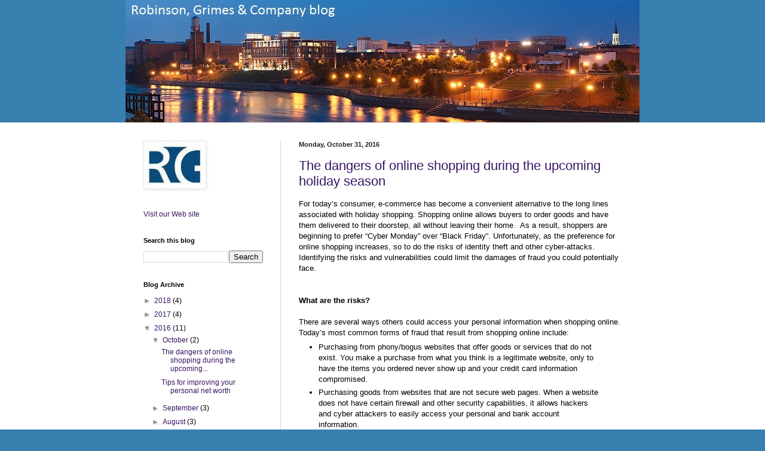

--- FILE ---
content_type: text/html; charset=UTF-8
request_url: http://blog.robinsongrimes.com/2016/10/
body_size: 13006
content:
<!DOCTYPE html>
<html class='v2' dir='ltr' lang='en'>
<head>
<link href='https://www.blogger.com/static/v1/widgets/335934321-css_bundle_v2.css' rel='stylesheet' type='text/css'/>
<meta content='width=1100' name='viewport'/>
<meta content='text/html; charset=UTF-8' http-equiv='Content-Type'/>
<meta content='blogger' name='generator'/>
<link href='http://blog.robinsongrimes.com/favicon.ico' rel='icon' type='image/x-icon'/>
<link href='http://blog.robinsongrimes.com/2016/10/' rel='canonical'/>
<link rel="alternate" type="application/atom+xml" title="Robinson, Grimes blog - Atom" href="http://blog.robinsongrimes.com/feeds/posts/default" />
<link rel="alternate" type="application/rss+xml" title="Robinson, Grimes blog - RSS" href="http://blog.robinsongrimes.com/feeds/posts/default?alt=rss" />
<link rel="service.post" type="application/atom+xml" title="Robinson, Grimes blog - Atom" href="https://www.blogger.com/feeds/1773168268041595184/posts/default" />
<!--Can't find substitution for tag [blog.ieCssRetrofitLinks]-->
<meta content='http://blog.robinsongrimes.com/2016/10/' property='og:url'/>
<meta content='Robinson, Grimes blog' property='og:title'/>
<meta content='' property='og:description'/>
<title>Robinson, Grimes blog: October 2016</title>
<style id='page-skin-1' type='text/css'><!--
/*
-----------------------------------------------
Blogger Template Style
Name:     Simple
Designer: Blogger
URL:      www.blogger.com
----------------------------------------------- */
/* Content
----------------------------------------------- */
body {
font: normal normal 12px Arial, Tahoma, Helvetica, FreeSans, sans-serif;
color: #000000;
background: #377faf url(http://2.bp.blogspot.com/-HGaWyPUbd5g/UBKzoUQkqgI/AAAAAAAAACo/0Ov1jwok_4Q/s0/MainGraphic%2Bfor%2Bblog.jpg) no-repeat scroll top center;
padding: 0 0 0 0;
background-attachment: scroll;
}
html body .content-outer {
min-width: 0;
max-width: 100%;
width: 100%;
}
h2 {
font-size: 22px;
}
a:link {
text-decoration:none;
color: #371663;
}
a:visited {
text-decoration:none;
color: #8c6c95;
}
a:hover {
text-decoration:underline;
color: #7449ba;
}
.body-fauxcolumn-outer .fauxcolumn-inner {
background: transparent none repeat scroll top left;
_background-image: none;
}
.body-fauxcolumn-outer .cap-top {
position: absolute;
z-index: 1;
height: 400px;
width: 100%;
}
.body-fauxcolumn-outer .cap-top .cap-left {
width: 100%;
background: transparent none repeat-x scroll top left;
_background-image: none;
}
.content-outer {
-moz-box-shadow: 0 0 0 rgba(0, 0, 0, .15);
-webkit-box-shadow: 0 0 0 rgba(0, 0, 0, .15);
-goog-ms-box-shadow: 0 0 0 #333333;
box-shadow: 0 0 0 rgba(0, 0, 0, .15);
margin-bottom: 1px;
}
.content-inner {
padding: 0 0;
}
.main-outer, .footer-outer {
background-color: #ffffff;
}
/* Header
----------------------------------------------- */
.header-outer {
background: transparent none repeat-x scroll 0 -400px;
_background-image: none;
}
.Header h1 {
font: normal normal 42px Arial, Tahoma, Helvetica, FreeSans, sans-serif;
color: #e9e9e9;
text-shadow: 0 0 0 rgba(0, 0, 0, .2);
}
.Header h1 a {
color: #e9e9e9;
}
.Header .description {
font-size: 200%;
color: #000000;
}
.header-inner .Header .titlewrapper {
padding: 22px 30px;
}
.header-inner .Header .descriptionwrapper {
padding: 0 30px;
}
/* Tabs
----------------------------------------------- */
.tabs-inner .section:first-child {
border-top: 0 solid #dddddd;
}
.tabs-inner .section:first-child ul {
margin-top: -0;
border-top: 0 solid #dddddd;
border-left: 0 solid #dddddd;
border-right: 0 solid #dddddd;
}
.tabs-inner .widget ul {
background: transparent none repeat-x scroll 0 -800px;
_background-image: none;
border-bottom: 0 solid #dddddd;
margin-top: 0;
margin-left: -0;
margin-right: -0;
}
.tabs-inner .widget li a {
display: inline-block;
padding: .6em 1em;
font: normal normal 20px Arial, Tahoma, Helvetica, FreeSans, sans-serif;
color: #000000;
border-left: 0 solid #ffffff;
border-right: 0 solid #dddddd;
}
.tabs-inner .widget li:first-child a {
border-left: none;
}
.tabs-inner .widget li.selected a, .tabs-inner .widget li a:hover {
color: #000000;
background-color: transparent;
text-decoration: none;
}
/* Columns
----------------------------------------------- */
.main-outer {
border-top: 1px solid #d7d7d7;
}
.fauxcolumn-left-outer .fauxcolumn-inner {
border-right: 1px solid #d7d7d7;
}
.fauxcolumn-right-outer .fauxcolumn-inner {
border-left: 1px solid #d7d7d7;
}
/* Headings
----------------------------------------------- */
div.widget > h2,
div.widget h2.title {
margin: 0 0 1em 0;
font: normal bold 11px Arial, Tahoma, Helvetica, FreeSans, sans-serif;
color: #000000;
}
/* Widgets
----------------------------------------------- */
.widget .zippy {
color: #8d8d8d;
text-shadow: 2px 2px 1px rgba(0, 0, 0, .1);
}
.widget .popular-posts ul {
list-style: none;
}
/* Posts
----------------------------------------------- */
h2.date-header {
font: normal bold 11px Arial, Tahoma, Helvetica, FreeSans, sans-serif;
}
.date-header span {
background-color: transparent;
color: #222222;
padding: inherit;
letter-spacing: inherit;
margin: inherit;
}
.main-inner {
padding-top: 30px;
padding-bottom: 30px;
}
.main-inner .column-center-inner {
padding: 0 15px;
}
.main-inner .column-center-inner .section {
margin: 0 15px;
}
.post {
margin: 0 0 25px 0;
}
h3.post-title, .comments h4 {
font: normal normal 22px Arial, Tahoma, Helvetica, FreeSans, sans-serif;
margin: .75em 0 0;
}
.post-body {
font-size: 110%;
line-height: 1.4;
position: relative;
}
.post-body img, .post-body .tr-caption-container, .Profile img, .Image img,
.BlogList .item-thumbnail img {
padding: 2px;
background: #ffffff;
border: 1px solid #e9e9e9;
-moz-box-shadow: 1px 1px 5px rgba(0, 0, 0, .1);
-webkit-box-shadow: 1px 1px 5px rgba(0, 0, 0, .1);
box-shadow: 1px 1px 5px rgba(0, 0, 0, .1);
}
.post-body img, .post-body .tr-caption-container {
padding: 5px;
}
.post-body .tr-caption-container {
color: #222222;
}
.post-body .tr-caption-container img {
padding: 0;
background: transparent;
border: none;
-moz-box-shadow: 0 0 0 rgba(0, 0, 0, .1);
-webkit-box-shadow: 0 0 0 rgba(0, 0, 0, .1);
box-shadow: 0 0 0 rgba(0, 0, 0, .1);
}
.post-header {
margin: 0 0 1.5em;
line-height: 1.6;
font-size: 90%;
}
.post-footer {
margin: 20px -2px 0;
padding: 5px 10px;
color: #434343;
background-color: #f4f4f4;
border-bottom: 1px solid #e9e9e9;
line-height: 1.6;
font-size: 90%;
}
#comments .comment-author {
padding-top: 1.5em;
border-top: 1px solid #d7d7d7;
background-position: 0 1.5em;
}
#comments .comment-author:first-child {
padding-top: 0;
border-top: none;
}
.avatar-image-container {
margin: .2em 0 0;
}
#comments .avatar-image-container img {
border: 1px solid #e9e9e9;
}
/* Comments
----------------------------------------------- */
.comments .comments-content .icon.blog-author {
background-repeat: no-repeat;
background-image: url([data-uri]);
}
.comments .comments-content .loadmore a {
border-top: 1px solid #8d8d8d;
border-bottom: 1px solid #8d8d8d;
}
.comments .comment-thread.inline-thread {
background-color: #f4f4f4;
}
.comments .continue {
border-top: 2px solid #8d8d8d;
}
/* Accents
---------------------------------------------- */
.section-columns td.columns-cell {
border-left: 1px solid #d7d7d7;
}
.blog-pager {
background: transparent none no-repeat scroll top center;
}
.blog-pager-older-link, .home-link,
.blog-pager-newer-link {
background-color: #ffffff;
padding: 5px;
}
.footer-outer {
border-top: 0 dashed #bbbbbb;
}
/* Mobile
----------------------------------------------- */
body.mobile  {
background-size: auto;
}
.mobile .body-fauxcolumn-outer {
background: transparent none repeat scroll top left;
}
.mobile .body-fauxcolumn-outer .cap-top {
background-size: 100% auto;
}
.mobile .content-outer {
-webkit-box-shadow: 0 0 3px rgba(0, 0, 0, .15);
box-shadow: 0 0 3px rgba(0, 0, 0, .15);
}
.mobile .tabs-inner .widget ul {
margin-left: 0;
margin-right: 0;
}
.mobile .post {
margin: 0;
}
.mobile .main-inner .column-center-inner .section {
margin: 0;
}
.mobile .date-header span {
padding: 0.1em 10px;
margin: 0 -10px;
}
.mobile h3.post-title {
margin: 0;
}
.mobile .blog-pager {
background: transparent none no-repeat scroll top center;
}
.mobile .footer-outer {
border-top: none;
}
.mobile .main-inner, .mobile .footer-inner {
background-color: #ffffff;
}
.mobile-index-contents {
color: #000000;
}
.mobile-link-button {
background-color: #371663;
}
.mobile-link-button a:link, .mobile-link-button a:visited {
color: #ffffff;
}
.mobile .tabs-inner .section:first-child {
border-top: none;
}
.mobile .tabs-inner .PageList .widget-content {
background-color: transparent;
color: #000000;
border-top: 0 solid #dddddd;
border-bottom: 0 solid #dddddd;
}
.mobile .tabs-inner .PageList .widget-content .pagelist-arrow {
border-left: 1px solid #dddddd;
}

--></style>
<style id='template-skin-1' type='text/css'><!--
body {
min-width: 860px;
}
.content-outer, .content-fauxcolumn-outer, .region-inner {
min-width: 860px;
max-width: 860px;
_width: 860px;
}
.main-inner .columns {
padding-left: 260px;
padding-right: 0px;
}
.main-inner .fauxcolumn-center-outer {
left: 260px;
right: 0px;
/* IE6 does not respect left and right together */
_width: expression(this.parentNode.offsetWidth -
parseInt("260px") -
parseInt("0px") + 'px');
}
.main-inner .fauxcolumn-left-outer {
width: 260px;
}
.main-inner .fauxcolumn-right-outer {
width: 0px;
}
.main-inner .column-left-outer {
width: 260px;
right: 100%;
margin-left: -260px;
}
.main-inner .column-right-outer {
width: 0px;
margin-right: -0px;
}
#layout {
min-width: 0;
}
#layout .content-outer {
min-width: 0;
width: 800px;
}
#layout .region-inner {
min-width: 0;
width: auto;
}
body#layout div.add_widget {
padding: 8px;
}
body#layout div.add_widget a {
margin-left: 32px;
}
--></style>
<style>
    body {background-image:url(http\:\/\/2.bp.blogspot.com\/-HGaWyPUbd5g\/UBKzoUQkqgI\/AAAAAAAAACo\/0Ov1jwok_4Q\/s0\/MainGraphic%2Bfor%2Bblog.jpg);}
    
@media (max-width: 200px) { body {background-image:url(http\:\/\/2.bp.blogspot.com\/-HGaWyPUbd5g\/UBKzoUQkqgI\/AAAAAAAAACo\/0Ov1jwok_4Q\/w200\/MainGraphic%2Bfor%2Bblog.jpg);}}
@media (max-width: 400px) and (min-width: 201px) { body {background-image:url(http\:\/\/2.bp.blogspot.com\/-HGaWyPUbd5g\/UBKzoUQkqgI\/AAAAAAAAACo\/0Ov1jwok_4Q\/w400\/MainGraphic%2Bfor%2Bblog.jpg);}}
@media (max-width: 800px) and (min-width: 401px) { body {background-image:url(http\:\/\/2.bp.blogspot.com\/-HGaWyPUbd5g\/UBKzoUQkqgI\/AAAAAAAAACo\/0Ov1jwok_4Q\/w800\/MainGraphic%2Bfor%2Bblog.jpg);}}
@media (max-width: 1200px) and (min-width: 801px) { body {background-image:url(http\:\/\/2.bp.blogspot.com\/-HGaWyPUbd5g\/UBKzoUQkqgI\/AAAAAAAAACo\/0Ov1jwok_4Q\/w1200\/MainGraphic%2Bfor%2Bblog.jpg);}}
/* Last tag covers anything over one higher than the previous max-size cap. */
@media (min-width: 1201px) { body {background-image:url(http\:\/\/2.bp.blogspot.com\/-HGaWyPUbd5g\/UBKzoUQkqgI\/AAAAAAAAACo\/0Ov1jwok_4Q\/w1600\/MainGraphic%2Bfor%2Bblog.jpg);}}
  </style>
<script type='text/javascript'>
        (function(i,s,o,g,r,a,m){i['GoogleAnalyticsObject']=r;i[r]=i[r]||function(){
        (i[r].q=i[r].q||[]).push(arguments)},i[r].l=1*new Date();a=s.createElement(o),
        m=s.getElementsByTagName(o)[0];a.async=1;a.src=g;m.parentNode.insertBefore(a,m)
        })(window,document,'script','https://www.google-analytics.com/analytics.js','ga');
        ga('create', 'UA-33649627-1', 'auto', 'blogger');
        ga('blogger.send', 'pageview');
      </script>
<link href='https://www.blogger.com/dyn-css/authorization.css?targetBlogID=1773168268041595184&amp;zx=62704ed1-6943-4326-8318-156f8c816745' media='none' onload='if(media!=&#39;all&#39;)media=&#39;all&#39;' rel='stylesheet'/><noscript><link href='https://www.blogger.com/dyn-css/authorization.css?targetBlogID=1773168268041595184&amp;zx=62704ed1-6943-4326-8318-156f8c816745' rel='stylesheet'/></noscript>
<meta name='google-adsense-platform-account' content='ca-host-pub-1556223355139109'/>
<meta name='google-adsense-platform-domain' content='blogspot.com'/>

</head>
<body class='loading variant-wide'>
<div class='navbar no-items section' id='navbar' name='Navbar'>
</div>
<div class='body-fauxcolumns'>
<div class='fauxcolumn-outer body-fauxcolumn-outer'>
<div class='cap-top'>
<div class='cap-left'></div>
<div class='cap-right'></div>
</div>
<div class='fauxborder-left'>
<div class='fauxborder-right'></div>
<div class='fauxcolumn-inner'>
</div>
</div>
<div class='cap-bottom'>
<div class='cap-left'></div>
<div class='cap-right'></div>
</div>
</div>
</div>
<div class='content'>
<div class='content-fauxcolumns'>
<div class='fauxcolumn-outer content-fauxcolumn-outer'>
<div class='cap-top'>
<div class='cap-left'></div>
<div class='cap-right'></div>
</div>
<div class='fauxborder-left'>
<div class='fauxborder-right'></div>
<div class='fauxcolumn-inner'>
</div>
</div>
<div class='cap-bottom'>
<div class='cap-left'></div>
<div class='cap-right'></div>
</div>
</div>
</div>
<div class='content-outer'>
<div class='content-cap-top cap-top'>
<div class='cap-left'></div>
<div class='cap-right'></div>
</div>
<div class='fauxborder-left content-fauxborder-left'>
<div class='fauxborder-right content-fauxborder-right'></div>
<div class='content-inner'>
<header>
<div class='header-outer'>
<div class='header-cap-top cap-top'>
<div class='cap-left'></div>
<div class='cap-right'></div>
</div>
<div class='fauxborder-left header-fauxborder-left'>
<div class='fauxborder-right header-fauxborder-right'></div>
<div class='region-inner header-inner'>
<div class='header section' id='header' name='Header'><div class='widget Header' data-version='1' id='Header1'>
<div id='header-inner'>
<a href='http://blog.robinsongrimes.com/' style='display: block'>
<img alt='Robinson, Grimes blog' height='175px; ' id='Header1_headerimg' src='https://blogger.googleusercontent.com/img/b/R29vZ2xl/AVvXsEg0WYqS7TKuW7ymQldwZ-RVgqUnnmZONI-yoPt1WOWVZfLdpct-jjrdIbXn0yusFwVxtXaM6gzmn3P59GKxMc-X7FUuAXq1nvg56cQmSWfD6uvPTm5Pop1oovT1NfAtSy-0G9bm8GEgHSaS/s1600/invis_pixel.png' style='display: block' width='1px; '/>
</a>
</div>
</div></div>
</div>
</div>
<div class='header-cap-bottom cap-bottom'>
<div class='cap-left'></div>
<div class='cap-right'></div>
</div>
</div>
</header>
<div class='tabs-outer'>
<div class='tabs-cap-top cap-top'>
<div class='cap-left'></div>
<div class='cap-right'></div>
</div>
<div class='fauxborder-left tabs-fauxborder-left'>
<div class='fauxborder-right tabs-fauxborder-right'></div>
<div class='region-inner tabs-inner'>
<div class='tabs no-items section' id='crosscol' name='Cross-Column'></div>
<div class='tabs no-items section' id='crosscol-overflow' name='Cross-Column 2'></div>
</div>
</div>
<div class='tabs-cap-bottom cap-bottom'>
<div class='cap-left'></div>
<div class='cap-right'></div>
</div>
</div>
<div class='main-outer'>
<div class='main-cap-top cap-top'>
<div class='cap-left'></div>
<div class='cap-right'></div>
</div>
<div class='fauxborder-left main-fauxborder-left'>
<div class='fauxborder-right main-fauxborder-right'></div>
<div class='region-inner main-inner'>
<div class='columns fauxcolumns'>
<div class='fauxcolumn-outer fauxcolumn-center-outer'>
<div class='cap-top'>
<div class='cap-left'></div>
<div class='cap-right'></div>
</div>
<div class='fauxborder-left'>
<div class='fauxborder-right'></div>
<div class='fauxcolumn-inner'>
</div>
</div>
<div class='cap-bottom'>
<div class='cap-left'></div>
<div class='cap-right'></div>
</div>
</div>
<div class='fauxcolumn-outer fauxcolumn-left-outer'>
<div class='cap-top'>
<div class='cap-left'></div>
<div class='cap-right'></div>
</div>
<div class='fauxborder-left'>
<div class='fauxborder-right'></div>
<div class='fauxcolumn-inner'>
</div>
</div>
<div class='cap-bottom'>
<div class='cap-left'></div>
<div class='cap-right'></div>
</div>
</div>
<div class='fauxcolumn-outer fauxcolumn-right-outer'>
<div class='cap-top'>
<div class='cap-left'></div>
<div class='cap-right'></div>
</div>
<div class='fauxborder-left'>
<div class='fauxborder-right'></div>
<div class='fauxcolumn-inner'>
</div>
</div>
<div class='cap-bottom'>
<div class='cap-left'></div>
<div class='cap-right'></div>
</div>
</div>
<!-- corrects IE6 width calculation -->
<div class='columns-inner'>
<div class='column-center-outer'>
<div class='column-center-inner'>
<div class='main section' id='main' name='Main'><div class='widget Blog' data-version='1' id='Blog1'>
<div class='blog-posts hfeed'>

          <div class="date-outer">
        
<h2 class='date-header'><span>Monday, October 31, 2016</span></h2>

          <div class="date-posts">
        
<div class='post-outer'>
<div class='post hentry uncustomized-post-template' itemprop='blogPost' itemscope='itemscope' itemtype='http://schema.org/BlogPosting'>
<meta content='1773168268041595184' itemprop='blogId'/>
<meta content='5544054469295954853' itemprop='postId'/>
<a name='5544054469295954853'></a>
<h3 class='post-title entry-title' itemprop='name'>
<a href='http://blog.robinsongrimes.com/2016/10/the-dangers-of-online-shopping-during.html'>The dangers of online shopping during the upcoming holiday season</a>
</h3>
<div class='post-header'>
<div class='post-header-line-1'></div>
</div>
<div class='post-body entry-content' id='post-body-5544054469295954853' itemprop='description articleBody'>
<div class="MsoNormal">
<span style="font-family: &quot;trebuchet ms&quot;, sans-serif;">For today&#8217;s consumer, e-commerce
has become a convenient alternative to the long lines associated with holiday
shopping. Shopping online allows buyers to order goods and have them delivered
to their doorstep, all without leaving their home.&nbsp; As a result, shoppers are beginning to prefer
&#8220;Cyber Monday&#8221; over &#8220;Black Friday&#8221;. Unfortunately, as the preference for online
shopping increases, so to do the risks of identity theft and other
cyber-attacks. Identifying the risks and vulnerabilities could limit the damages
of fraud you could potentially face. &nbsp;</span></div>
<div class="MsoNormal">
<b><span style="font-family: &quot;trebuchet ms&quot; , sans-serif;"><br /></span></b></div>
<div class="MsoNormal">
<b><span style="font-family: &quot;trebuchet ms&quot; , sans-serif;"><br /></span></b></div>
<div class="MsoNormal">
<b><span style="font-family: &quot;trebuchet ms&quot; , sans-serif;">What are the risks?<o:p></o:p></span></b></div>
<div class="MsoNormal">
<span style="font-family: &quot;trebuchet ms&quot; , sans-serif;"><br /></span></div>
<div class="MsoNormal">
<span style="font-family: &quot;trebuchet ms&quot; , sans-serif;">There are several ways
others could access your personal information when shopping online. Today&#8217;s
most common forms of fraud that result from shopping online include:<o:p></o:p></span></div>
<div class="MsoNormal">
</div>
<ul>
<li><span style="font-family: &quot;trebuchet ms&quot; , sans-serif;">Purchasing from phony/bogus websites that offer goods or services that do not exist. You make a purchase from what you think is a legitimate website, only to have the items you ordered never show up and your credit card information compromised.</span></li>
<li><span style="font-family: &quot;trebuchet ms&quot; , sans-serif;">Purchasing goods from websites that are not secure web pages. When a website does not have certain firewall and other security capabilities, it allows hackers and cyber attackers to easily access your personal and bank account information.</span></li>
<li><span style="font-family: &quot;trebuchet ms&quot; , sans-serif;">Shopping on an unsecured Wi-Fi connection.</span></li>
</ul>
<br />
<div class="MsoNormal">
<span style="font-family: &quot;trebuchet ms&quot; , sans-serif;"></span></div>
<div class="MsoListParagraphCxSpFirst" style="margin-left: .75in; mso-add-space: auto; mso-list: l0 level1 lfo1; text-indent: -.25in;">
<br /></div>
<div class="MsoNormal">
<b><span style="font-family: &quot;trebuchet ms&quot; , sans-serif;">Prevention</span></b></div>
<div class="MsoNormal">
<span style="font-family: &quot;trebuchet ms&quot; , sans-serif;"><br /></span></div>
<div class="MsoNormal">
<span style="font-family: &quot;trebuchet ms&quot; , sans-serif;">While knowing the risks is important, preventing them is the
most important. Here are a couple steps you could take to avoid damage. &nbsp;</span></div>
<div class="MsoNormal">
<b style="text-indent: 0.5in;"><span style="font-family: &quot;trebuchet ms&quot; , sans-serif;"><br /></span></b></div>
<div class="MsoNormal">
</div>
<ul>
<li><span style="font-family: &quot;trebuchet ms&quot; , sans-serif;"><span style="text-indent: 0.5in;">Visit Reliable Websites -&nbsp;</span>Only visit websites that can
be trusted (that you are familiar with and you deem to be reputable) and ensure the spelling of the web address is correct. For example,
there could be a situation where you want to visit &#8220;Amazon.com&#8221; but accidentally
type in &#8220;Amzon.com&#8221; which could potentially lead you to a phony website designed
to make fraudulent sales.&nbsp;</span></li>
</ul>
<ul>
<li><span style="font-family: &quot;trebuchet ms&quot; , sans-serif;">Ensure that websites are secure before entering your payment information. You can do so by looking for web addresses that begin with
&#8220;https://&#8221; &nbsp;or show a &#8220;padlock&#8221; beside the Web address, which symbolizes that
it is a secure website. When checking out on the website, look for reliable
card protection services. These include Visa&#8217;s &#8220;Verified by Visa&#8221; and
MasterCard&#8217;s &#8220;SecureCode&#8221;.</span></li>
</ul>
<br />
<div class="MsoNormal">
</div>
<ul>
<li><span style="font-family: &quot;trebuchet ms&quot; , sans-serif;"><span style="text-indent: 0.5in;">Credit over Debit - B</span>e cautious when choosing your method of payment. Shoppers need
to be aware of the different risks associated with both credit and debit
cards and realize there are certain advantages to using a credit card over your
debit card when online shopping. When using a credit card you are spending the
<i>card provider&#8217;s</i> money as compared to using
a debit card, in which case you are using <i>your</i>&nbsp;money. If your debit card information falls into the wrong hands, it is <i>your</i>
money that is at risk. In most cases, card providers (debit or credit) will work to rectify the situation for those who fall victim to fraudulent purchases, but if you used a debit card for those purchases you may not have access to those funds until the dispute is settled. If your personal preference is to
avoid the use of credit cards, limit the amount of money that is in your
checking account. &nbsp;Minimizing the balance in your account could lower
the risk of exposure to fraud when using a debit card.</span></li>
</ul>
<br />
<div class="MsoNormal">
<span style="font-family: &quot;trebuchet ms&quot; , sans-serif;"><br /></span></div>
<div class="MsoNormal">
<span style="font-family: &quot;trebuchet ms&quot; , sans-serif;">Identity
thieves and cyber criminals will most definitely be aggressive this holiday
season. Employing these steps will help make your online holiday shopping experience
safer.<o:p></o:p></span></div>
<div class="MsoNormal">
<span style="font-family: &quot;trebuchet ms&quot; , sans-serif;"><br /></span></div>
<div class="MsoNormal">
<span style="font-family: &quot;trebuchet ms&quot; , sans-serif;">Will Heard<o:p></o:p></span></div>
<div class="MsoNormal">
<br /></div>
<br />
<div class="MsoNormal">
<br /></div>
<div style='clear: both;'></div>
</div>
<div class='post-footer'>
<div class='post-footer-line post-footer-line-1'>
<span class='post-author vcard'>
Posted by
<span class='fn' itemprop='author' itemscope='itemscope' itemtype='http://schema.org/Person'>
<meta content='https://www.blogger.com/profile/13606212106834238945' itemprop='url'/>
<a class='g-profile' href='https://www.blogger.com/profile/13606212106834238945' rel='author' title='author profile'>
<span itemprop='name'>Robinson, Grimes and Company</span>
</a>
</span>
</span>
<span class='post-timestamp'>
at
<meta content='http://blog.robinsongrimes.com/2016/10/the-dangers-of-online-shopping-during.html' itemprop='url'/>
<a class='timestamp-link' href='http://blog.robinsongrimes.com/2016/10/the-dangers-of-online-shopping-during.html' rel='bookmark' title='permanent link'><abbr class='published' itemprop='datePublished' title='2016-10-31T10:14:00-04:00'>10:14&#8239;AM</abbr></a>
</span>
<span class='post-comment-link'>
</span>
<span class='post-icons'>
<span class='item-control blog-admin pid-1329158535'>
<a href='https://www.blogger.com/post-edit.g?blogID=1773168268041595184&postID=5544054469295954853&from=pencil' title='Edit Post'>
<img alt='' class='icon-action' height='18' src='https://resources.blogblog.com/img/icon18_edit_allbkg.gif' width='18'/>
</a>
</span>
</span>
<div class='post-share-buttons goog-inline-block'>
<a class='goog-inline-block share-button sb-email' href='https://www.blogger.com/share-post.g?blogID=1773168268041595184&postID=5544054469295954853&target=email' target='_blank' title='Email This'><span class='share-button-link-text'>Email This</span></a><a class='goog-inline-block share-button sb-blog' href='https://www.blogger.com/share-post.g?blogID=1773168268041595184&postID=5544054469295954853&target=blog' onclick='window.open(this.href, "_blank", "height=270,width=475"); return false;' target='_blank' title='BlogThis!'><span class='share-button-link-text'>BlogThis!</span></a><a class='goog-inline-block share-button sb-twitter' href='https://www.blogger.com/share-post.g?blogID=1773168268041595184&postID=5544054469295954853&target=twitter' target='_blank' title='Share to X'><span class='share-button-link-text'>Share to X</span></a><a class='goog-inline-block share-button sb-facebook' href='https://www.blogger.com/share-post.g?blogID=1773168268041595184&postID=5544054469295954853&target=facebook' onclick='window.open(this.href, "_blank", "height=430,width=640"); return false;' target='_blank' title='Share to Facebook'><span class='share-button-link-text'>Share to Facebook</span></a><a class='goog-inline-block share-button sb-pinterest' href='https://www.blogger.com/share-post.g?blogID=1773168268041595184&postID=5544054469295954853&target=pinterest' target='_blank' title='Share to Pinterest'><span class='share-button-link-text'>Share to Pinterest</span></a>
</div>
</div>
<div class='post-footer-line post-footer-line-2'>
<span class='post-labels'>
</span>
</div>
<div class='post-footer-line post-footer-line-3'>
<span class='post-location'>
</span>
</div>
</div>
</div>
</div>

          </div></div>
        

          <div class="date-outer">
        
<h2 class='date-header'><span>Monday, October 3, 2016</span></h2>

          <div class="date-posts">
        
<div class='post-outer'>
<div class='post hentry uncustomized-post-template' itemprop='blogPost' itemscope='itemscope' itemtype='http://schema.org/BlogPosting'>
<meta content='https://blogger.googleusercontent.com/img/b/R29vZ2xl/AVvXsEgphZNdQREqxxOxxYyAhKgF7_UZMgzHM5KkGddAjhfochmfR70ubsMDQs_rbAe_hHDtlounxHQrRn4p60qea7-1hCFqWQikrBQZc_yV_wnbz4VhJfDAi7LiEdJPDNJ2rCoPhoKHyOCqOLUH/s200/dollarsign.JPG' itemprop='image_url'/>
<meta content='1773168268041595184' itemprop='blogId'/>
<meta content='5222112741425867050' itemprop='postId'/>
<a name='5222112741425867050'></a>
<h3 class='post-title entry-title' itemprop='name'>
<a href='http://blog.robinsongrimes.com/2016/10/personal-net-worth-and-tips-for.html'>Tips for improving your personal net worth</a>
</h3>
<div class='post-header'>
<div class='post-header-line-1'></div>
</div>
<div class='post-body entry-content' id='post-body-5222112741425867050' itemprop='description articleBody'>
<div class="MsoNormal">
<a href="https://blogger.googleusercontent.com/img/b/R29vZ2xl/AVvXsEgphZNdQREqxxOxxYyAhKgF7_UZMgzHM5KkGddAjhfochmfR70ubsMDQs_rbAe_hHDtlounxHQrRn4p60qea7-1hCFqWQikrBQZc_yV_wnbz4VhJfDAi7LiEdJPDNJ2rCoPhoKHyOCqOLUH/s1600/dollarsign.JPG" imageanchor="1" style="clear: left; float: left; margin-bottom: 1em; margin-right: 1em;"><img border="0" height="200" src="https://blogger.googleusercontent.com/img/b/R29vZ2xl/AVvXsEgphZNdQREqxxOxxYyAhKgF7_UZMgzHM5KkGddAjhfochmfR70ubsMDQs_rbAe_hHDtlounxHQrRn4p60qea7-1hCFqWQikrBQZc_yV_wnbz4VhJfDAi7LiEdJPDNJ2rCoPhoKHyOCqOLUH/s200/dollarsign.JPG" width="140" /></a><span style="font-family: &quot;trebuchet ms&quot; , sans-serif;">Net worth is
simply the total value of all your significant assets minus all your debts.
Assets include cash and investments, your home and real estate, and cars -- along with
anything else of value that your own. Debts include all the amounts that you
owe on these assets&nbsp;and other debts, such
as credit cards.&nbsp;</span></div>
<div class="MsoNormal">
<span style="line-height: 115%;"><span style="font-family: &quot;trebuchet ms&quot; , sans-serif;"><br /></span></span></div>
<div class="MsoNormal">
<span style="line-height: 115%;"><span style="font-family: &quot;trebuchet ms&quot; , sans-serif;">To improve
personal net worth you must first determine where you currently stand. So
let&#8217;s get started. Write down all your assets, including those items mentioned above, your retirement savings, and anything else of value. Next to each of these
assets write down an honest estimated value. After determining the total value
of your assets, write down all your debts/liabilities and the amounts you
owe on each of them. There are several free online calculators to help you
aggregate all your bank accounts/investments and credit cards, which may make
this process a little easier. These calculators will also keep up with these
accounts in real time so you can perform this calculation more quickly next
time. &nbsp;Two of the most popular are <a href="http://mint.com/">mint.com</a> and <a href="https://www.personalcapital.com/" target="_blank">Personal Capital</a>.<o:p></o:p></span></span></div>
<div class="MsoNormal">
<span style="line-height: 115%;"><span style="font-family: &quot;trebuchet ms&quot; , sans-serif;"><br /></span></span></div>
<div class="MsoNormal">
<span style="line-height: 115%;"><span style="font-family: &quot;trebuchet ms&quot; , sans-serif;">Now that you
know your current net worth, here are some tips to improve it. Keep in mind
that these tips will help improve your net worth <i>over time</i>. Remember to set reasonable
monthly and annual goals. Think of it like losing weight: losing 20 pounds overnight is an unreasonable expectation... so is doubling your net worth by
tomorrow. <o:p></o:p></span></span></div>
<div class="MsoNormal">
<b><span style="color: #365f91; line-height: 115%;"><span style="font-family: &quot;trebuchet ms&quot; , sans-serif;"><br /></span></span></b></div>
<div class="MsoNormal">
<span style="font-family: &quot;trebuchet ms&quot; , sans-serif;"><b><span style="line-height: 115%;">Tip 1: &nbsp; Setup an
emergency fund</span></b><b><span style="line-height: 115%;"> <o:p></o:p></span></b></span></div>
<div class="MsoNormal" style="margin-left: .5in;">
<span style="line-height: 115%;"><span style="font-family: &quot;trebuchet ms&quot; , sans-serif;">The general rule of thumb for an initial emergency fund is
about $1,000. Depending on your personal situation, you may need a larger
amount. This fund is a good idea for several reasons. The cash is there for
unexpected expenses and unforeseen events -- rather than having to use a credit
card. Remember that using a credit card lowers your net worth, which is
counterproductive. If you can&#8217;t put away $1,000 immediately, set up automatic
transfers to a savings or money market account of whatever amount you can afford
each pay period.<o:p></o:p></span></span></div>
<div class="MsoNormal">
<b><span style="color: #365f91; line-height: 115%;"><span style="font-family: &quot;trebuchet ms&quot; , sans-serif;"><br /></span></span></b></div>
<div class="MsoNormal">
<b><span style="line-height: 115%;"><span style="font-family: &quot;trebuchet ms&quot; , sans-serif;">Tip 2: &nbsp; Payoff debt<span style="color: #365f91;"><o:p></o:p></span></span></span></b></div>
<div class="MsoNormal" style="margin-left: .5in;">
<span style="line-height: 115%;"><span style="font-family: &quot;trebuchet ms&quot; , sans-serif;">Begin by paying off the debt account with the highest
interest rate and then move on down the line. Credit cards, student loans and
car/truck loans (in that order) tend to have higher interest rates. Consolidating
debt under a lower interest rate is often a good idea. The will be fewer accounts
to keep up with and you will pay less in interest over time. <o:p></o:p></span></span></div>
<div class="MsoNormal">
<b><span style="color: #365f91; line-height: 115%;"><span style="font-family: &quot;trebuchet ms&quot; , sans-serif;"><br /></span></span></b></div>
<div class="MsoNormal">
<b><span style="line-height: 115%;"><span style="font-family: &quot;trebuchet ms&quot; , sans-serif;">Tip 3: &nbsp; Trim down
monthly expenses<span style="color: #365f91;"><o:p></o:p></span></span></span></b></div>
<div class="MsoNormal" style="margin-left: .5in;">
<span style="line-height: 115%;"><span style="font-family: &quot;trebuchet ms&quot; , sans-serif;">There are two ways to increase monthly available cash. You
can make more money or you can reduce how much you spend. Generally, you have
more direct control over how much you spend while you have less direct control
over your salary. Evaluate your monthly expenses and determine what
conveniences you can reduce&nbsp; or even eliminate.
Start small, such as ordering take-out one less time per week. Again, small
adjustments make large improvements. &nbsp;<o:p></o:p></span></span></div>
<div class="MsoNormal" style="margin-left: .5in;">
<span style="line-height: 115%;"><span style="font-family: &quot;trebuchet ms&quot; , sans-serif;"><br /></span></span></div>
<div class="MsoNormal">
<b><span style="line-height: 115%;"><span style="font-family: &quot;trebuchet ms&quot; , sans-serif;">Tip 4: &nbsp; Start
investing<span style="color: #365f91;"><o:p></o:p></span></span></span></b></div>
<div class="MsoNormal" style="margin-left: .5in;">
<span style="line-height: 115%;"><span style="font-family: &quot;trebuchet ms&quot; , sans-serif;">One of the easiest ways to invest your money is a retirement
plan. Employers often have a 401(k) retirement plan or some equivalent; and most
will even match a percentage of whatever amount you contribute to that plan. A best practice is to contribute at least the amount that will max out your
employer&#8217;s match.&nbsp; If your employer does
not have a retirement plan, open an IRA account with a brokerage firm of your
choosing. Generally, you can open an account with small&nbsp;automatic transfers to the account, rather than
contributing the large initial amount often required by financial institutions.<o:p></o:p></span></span></div>
<div class="MsoNormal">
<span style="line-height: 115%;"><span style="font-family: &quot;trebuchet ms&quot; , sans-serif;"><br /></span></span></div>
<div class="MsoNormal">
<span style="line-height: 115%;"><span style="font-family: &quot;trebuchet ms&quot; , sans-serif;">These tips
will only get you started down the right path for increasing your overall net worth. Please consult with your financial advisor for a more personalized plan
to suit your individual/family needs.<o:p></o:p></span></span></div>
<div class="MsoNormal">
<br /></div>
<div class="MsoNormal">
<span style="line-height: 115%;"><span style="font-family: &quot;trebuchet ms&quot; , sans-serif;">Eric Tydings, CPA</span></span></div>
<div style='clear: both;'></div>
</div>
<div class='post-footer'>
<div class='post-footer-line post-footer-line-1'>
<span class='post-author vcard'>
Posted by
<span class='fn' itemprop='author' itemscope='itemscope' itemtype='http://schema.org/Person'>
<meta content='https://www.blogger.com/profile/13606212106834238945' itemprop='url'/>
<a class='g-profile' href='https://www.blogger.com/profile/13606212106834238945' rel='author' title='author profile'>
<span itemprop='name'>Robinson, Grimes and Company</span>
</a>
</span>
</span>
<span class='post-timestamp'>
at
<meta content='http://blog.robinsongrimes.com/2016/10/personal-net-worth-and-tips-for.html' itemprop='url'/>
<a class='timestamp-link' href='http://blog.robinsongrimes.com/2016/10/personal-net-worth-and-tips-for.html' rel='bookmark' title='permanent link'><abbr class='published' itemprop='datePublished' title='2016-10-03T11:41:00-04:00'>11:41&#8239;AM</abbr></a>
</span>
<span class='post-comment-link'>
</span>
<span class='post-icons'>
<span class='item-control blog-admin pid-1329158535'>
<a href='https://www.blogger.com/post-edit.g?blogID=1773168268041595184&postID=5222112741425867050&from=pencil' title='Edit Post'>
<img alt='' class='icon-action' height='18' src='https://resources.blogblog.com/img/icon18_edit_allbkg.gif' width='18'/>
</a>
</span>
</span>
<div class='post-share-buttons goog-inline-block'>
<a class='goog-inline-block share-button sb-email' href='https://www.blogger.com/share-post.g?blogID=1773168268041595184&postID=5222112741425867050&target=email' target='_blank' title='Email This'><span class='share-button-link-text'>Email This</span></a><a class='goog-inline-block share-button sb-blog' href='https://www.blogger.com/share-post.g?blogID=1773168268041595184&postID=5222112741425867050&target=blog' onclick='window.open(this.href, "_blank", "height=270,width=475"); return false;' target='_blank' title='BlogThis!'><span class='share-button-link-text'>BlogThis!</span></a><a class='goog-inline-block share-button sb-twitter' href='https://www.blogger.com/share-post.g?blogID=1773168268041595184&postID=5222112741425867050&target=twitter' target='_blank' title='Share to X'><span class='share-button-link-text'>Share to X</span></a><a class='goog-inline-block share-button sb-facebook' href='https://www.blogger.com/share-post.g?blogID=1773168268041595184&postID=5222112741425867050&target=facebook' onclick='window.open(this.href, "_blank", "height=430,width=640"); return false;' target='_blank' title='Share to Facebook'><span class='share-button-link-text'>Share to Facebook</span></a><a class='goog-inline-block share-button sb-pinterest' href='https://www.blogger.com/share-post.g?blogID=1773168268041595184&postID=5222112741425867050&target=pinterest' target='_blank' title='Share to Pinterest'><span class='share-button-link-text'>Share to Pinterest</span></a>
</div>
</div>
<div class='post-footer-line post-footer-line-2'>
<span class='post-labels'>
</span>
</div>
<div class='post-footer-line post-footer-line-3'>
<span class='post-location'>
</span>
</div>
</div>
</div>
</div>

        </div></div>
      
</div>
<div class='blog-pager' id='blog-pager'>
<span id='blog-pager-newer-link'>
<a class='blog-pager-newer-link' href='http://blog.robinsongrimes.com/search?updated-max=2018-12-03T08:47:00-05:00&max-results=7&reverse-paginate=true' id='Blog1_blog-pager-newer-link' title='Newer Posts'>Newer Posts</a>
</span>
<span id='blog-pager-older-link'>
<a class='blog-pager-older-link' href='http://blog.robinsongrimes.com/search?updated-max=2016-10-03T11:41:00-04:00&max-results=7' id='Blog1_blog-pager-older-link' title='Older Posts'>Older Posts</a>
</span>
<a class='home-link' href='http://blog.robinsongrimes.com/'>Home</a>
</div>
<div class='clear'></div>
<div class='blog-feeds'>
<div class='feed-links'>
Subscribe to:
<a class='feed-link' href='http://blog.robinsongrimes.com/feeds/posts/default' target='_blank' type='application/atom+xml'>Comments (Atom)</a>
</div>
</div>
</div></div>
</div>
</div>
<div class='column-left-outer'>
<div class='column-left-inner'>
<aside>
<div class='sidebar section' id='sidebar-left-1'><div class='widget Image' data-version='1' id='Image1'>
<div class='widget-content'>
<a href='http://www.robinsongrimes.com'>
<img alt='' height='75' id='Image1_img' src='https://blogger.googleusercontent.com/img/b/R29vZ2xl/AVvXsEiyMcA8HnhIvM_0iVUCoAS9nKOH7G7flhuyqu8OAN7TZZ510Bzlu4v225gwIApWksuKzZ3OCub8zHMwJE9W0iRCNozSyk41AxkZWiQ2z2qTBAMUZYcVBhuvOGQJXVnxjwoMy_Khx3cZnWBF/s250/RG+square+for+LinkedIn.jpg' width='99'/>
</a>
<br/>
</div>
<div class='clear'></div>
</div><div class='widget HTML' data-version='1' id='HTML1'>
<div class='widget-content'>
<a href="http://www.robinsongrimes.com">Visit our Web site</a>
</div>
<div class='clear'></div>
</div><div class='widget BlogSearch' data-version='1' id='BlogSearch1'>
<h2 class='title'>Search this blog</h2>
<div class='widget-content'>
<div id='BlogSearch1_form'>
<form action='http://blog.robinsongrimes.com/search' class='gsc-search-box' target='_top'>
<table cellpadding='0' cellspacing='0' class='gsc-search-box'>
<tbody>
<tr>
<td class='gsc-input'>
<input autocomplete='off' class='gsc-input' name='q' size='10' title='search' type='text' value=''/>
</td>
<td class='gsc-search-button'>
<input class='gsc-search-button' title='search' type='submit' value='Search'/>
</td>
</tr>
</tbody>
</table>
</form>
</div>
</div>
<div class='clear'></div>
</div><div class='widget BlogArchive' data-version='1' id='BlogArchive1'>
<h2>Blog Archive</h2>
<div class='widget-content'>
<div id='ArchiveList'>
<div id='BlogArchive1_ArchiveList'>
<ul class='hierarchy'>
<li class='archivedate collapsed'>
<a class='toggle' href='javascript:void(0)'>
<span class='zippy'>

        &#9658;&#160;
      
</span>
</a>
<a class='post-count-link' href='http://blog.robinsongrimes.com/2018/'>
2018
</a>
<span class='post-count' dir='ltr'>(4)</span>
<ul class='hierarchy'>
<li class='archivedate collapsed'>
<a class='toggle' href='javascript:void(0)'>
<span class='zippy'>

        &#9658;&#160;
      
</span>
</a>
<a class='post-count-link' href='http://blog.robinsongrimes.com/2018/12/'>
December
</a>
<span class='post-count' dir='ltr'>(1)</span>
</li>
</ul>
<ul class='hierarchy'>
<li class='archivedate collapsed'>
<a class='toggle' href='javascript:void(0)'>
<span class='zippy'>

        &#9658;&#160;
      
</span>
</a>
<a class='post-count-link' href='http://blog.robinsongrimes.com/2018/10/'>
October
</a>
<span class='post-count' dir='ltr'>(1)</span>
</li>
</ul>
<ul class='hierarchy'>
<li class='archivedate collapsed'>
<a class='toggle' href='javascript:void(0)'>
<span class='zippy'>

        &#9658;&#160;
      
</span>
</a>
<a class='post-count-link' href='http://blog.robinsongrimes.com/2018/06/'>
June
</a>
<span class='post-count' dir='ltr'>(2)</span>
</li>
</ul>
</li>
</ul>
<ul class='hierarchy'>
<li class='archivedate collapsed'>
<a class='toggle' href='javascript:void(0)'>
<span class='zippy'>

        &#9658;&#160;
      
</span>
</a>
<a class='post-count-link' href='http://blog.robinsongrimes.com/2017/'>
2017
</a>
<span class='post-count' dir='ltr'>(4)</span>
<ul class='hierarchy'>
<li class='archivedate collapsed'>
<a class='toggle' href='javascript:void(0)'>
<span class='zippy'>

        &#9658;&#160;
      
</span>
</a>
<a class='post-count-link' href='http://blog.robinsongrimes.com/2017/11/'>
November
</a>
<span class='post-count' dir='ltr'>(1)</span>
</li>
</ul>
<ul class='hierarchy'>
<li class='archivedate collapsed'>
<a class='toggle' href='javascript:void(0)'>
<span class='zippy'>

        &#9658;&#160;
      
</span>
</a>
<a class='post-count-link' href='http://blog.robinsongrimes.com/2017/09/'>
September
</a>
<span class='post-count' dir='ltr'>(1)</span>
</li>
</ul>
<ul class='hierarchy'>
<li class='archivedate collapsed'>
<a class='toggle' href='javascript:void(0)'>
<span class='zippy'>

        &#9658;&#160;
      
</span>
</a>
<a class='post-count-link' href='http://blog.robinsongrimes.com/2017/05/'>
May
</a>
<span class='post-count' dir='ltr'>(1)</span>
</li>
</ul>
<ul class='hierarchy'>
<li class='archivedate collapsed'>
<a class='toggle' href='javascript:void(0)'>
<span class='zippy'>

        &#9658;&#160;
      
</span>
</a>
<a class='post-count-link' href='http://blog.robinsongrimes.com/2017/03/'>
March
</a>
<span class='post-count' dir='ltr'>(1)</span>
</li>
</ul>
</li>
</ul>
<ul class='hierarchy'>
<li class='archivedate expanded'>
<a class='toggle' href='javascript:void(0)'>
<span class='zippy toggle-open'>

        &#9660;&#160;
      
</span>
</a>
<a class='post-count-link' href='http://blog.robinsongrimes.com/2016/'>
2016
</a>
<span class='post-count' dir='ltr'>(11)</span>
<ul class='hierarchy'>
<li class='archivedate expanded'>
<a class='toggle' href='javascript:void(0)'>
<span class='zippy toggle-open'>

        &#9660;&#160;
      
</span>
</a>
<a class='post-count-link' href='http://blog.robinsongrimes.com/2016/10/'>
October
</a>
<span class='post-count' dir='ltr'>(2)</span>
<ul class='posts'>
<li><a href='http://blog.robinsongrimes.com/2016/10/the-dangers-of-online-shopping-during.html'>The dangers of online shopping during the upcoming...</a></li>
<li><a href='http://blog.robinsongrimes.com/2016/10/personal-net-worth-and-tips-for.html'>Tips for improving your personal net worth</a></li>
</ul>
</li>
</ul>
<ul class='hierarchy'>
<li class='archivedate collapsed'>
<a class='toggle' href='javascript:void(0)'>
<span class='zippy'>

        &#9658;&#160;
      
</span>
</a>
<a class='post-count-link' href='http://blog.robinsongrimes.com/2016/09/'>
September
</a>
<span class='post-count' dir='ltr'>(3)</span>
</li>
</ul>
<ul class='hierarchy'>
<li class='archivedate collapsed'>
<a class='toggle' href='javascript:void(0)'>
<span class='zippy'>

        &#9658;&#160;
      
</span>
</a>
<a class='post-count-link' href='http://blog.robinsongrimes.com/2016/08/'>
August
</a>
<span class='post-count' dir='ltr'>(3)</span>
</li>
</ul>
<ul class='hierarchy'>
<li class='archivedate collapsed'>
<a class='toggle' href='javascript:void(0)'>
<span class='zippy'>

        &#9658;&#160;
      
</span>
</a>
<a class='post-count-link' href='http://blog.robinsongrimes.com/2016/07/'>
July
</a>
<span class='post-count' dir='ltr'>(1)</span>
</li>
</ul>
<ul class='hierarchy'>
<li class='archivedate collapsed'>
<a class='toggle' href='javascript:void(0)'>
<span class='zippy'>

        &#9658;&#160;
      
</span>
</a>
<a class='post-count-link' href='http://blog.robinsongrimes.com/2016/02/'>
February
</a>
<span class='post-count' dir='ltr'>(2)</span>
</li>
</ul>
</li>
</ul>
<ul class='hierarchy'>
<li class='archivedate collapsed'>
<a class='toggle' href='javascript:void(0)'>
<span class='zippy'>

        &#9658;&#160;
      
</span>
</a>
<a class='post-count-link' href='http://blog.robinsongrimes.com/2015/'>
2015
</a>
<span class='post-count' dir='ltr'>(11)</span>
<ul class='hierarchy'>
<li class='archivedate collapsed'>
<a class='toggle' href='javascript:void(0)'>
<span class='zippy'>

        &#9658;&#160;
      
</span>
</a>
<a class='post-count-link' href='http://blog.robinsongrimes.com/2015/12/'>
December
</a>
<span class='post-count' dir='ltr'>(1)</span>
</li>
</ul>
<ul class='hierarchy'>
<li class='archivedate collapsed'>
<a class='toggle' href='javascript:void(0)'>
<span class='zippy'>

        &#9658;&#160;
      
</span>
</a>
<a class='post-count-link' href='http://blog.robinsongrimes.com/2015/07/'>
July
</a>
<span class='post-count' dir='ltr'>(1)</span>
</li>
</ul>
<ul class='hierarchy'>
<li class='archivedate collapsed'>
<a class='toggle' href='javascript:void(0)'>
<span class='zippy'>

        &#9658;&#160;
      
</span>
</a>
<a class='post-count-link' href='http://blog.robinsongrimes.com/2015/06/'>
June
</a>
<span class='post-count' dir='ltr'>(3)</span>
</li>
</ul>
<ul class='hierarchy'>
<li class='archivedate collapsed'>
<a class='toggle' href='javascript:void(0)'>
<span class='zippy'>

        &#9658;&#160;
      
</span>
</a>
<a class='post-count-link' href='http://blog.robinsongrimes.com/2015/04/'>
April
</a>
<span class='post-count' dir='ltr'>(2)</span>
</li>
</ul>
<ul class='hierarchy'>
<li class='archivedate collapsed'>
<a class='toggle' href='javascript:void(0)'>
<span class='zippy'>

        &#9658;&#160;
      
</span>
</a>
<a class='post-count-link' href='http://blog.robinsongrimes.com/2015/03/'>
March
</a>
<span class='post-count' dir='ltr'>(2)</span>
</li>
</ul>
<ul class='hierarchy'>
<li class='archivedate collapsed'>
<a class='toggle' href='javascript:void(0)'>
<span class='zippy'>

        &#9658;&#160;
      
</span>
</a>
<a class='post-count-link' href='http://blog.robinsongrimes.com/2015/01/'>
January
</a>
<span class='post-count' dir='ltr'>(2)</span>
</li>
</ul>
</li>
</ul>
<ul class='hierarchy'>
<li class='archivedate collapsed'>
<a class='toggle' href='javascript:void(0)'>
<span class='zippy'>

        &#9658;&#160;
      
</span>
</a>
<a class='post-count-link' href='http://blog.robinsongrimes.com/2014/'>
2014
</a>
<span class='post-count' dir='ltr'>(12)</span>
<ul class='hierarchy'>
<li class='archivedate collapsed'>
<a class='toggle' href='javascript:void(0)'>
<span class='zippy'>

        &#9658;&#160;
      
</span>
</a>
<a class='post-count-link' href='http://blog.robinsongrimes.com/2014/12/'>
December
</a>
<span class='post-count' dir='ltr'>(4)</span>
</li>
</ul>
<ul class='hierarchy'>
<li class='archivedate collapsed'>
<a class='toggle' href='javascript:void(0)'>
<span class='zippy'>

        &#9658;&#160;
      
</span>
</a>
<a class='post-count-link' href='http://blog.robinsongrimes.com/2014/11/'>
November
</a>
<span class='post-count' dir='ltr'>(2)</span>
</li>
</ul>
<ul class='hierarchy'>
<li class='archivedate collapsed'>
<a class='toggle' href='javascript:void(0)'>
<span class='zippy'>

        &#9658;&#160;
      
</span>
</a>
<a class='post-count-link' href='http://blog.robinsongrimes.com/2014/10/'>
October
</a>
<span class='post-count' dir='ltr'>(1)</span>
</li>
</ul>
<ul class='hierarchy'>
<li class='archivedate collapsed'>
<a class='toggle' href='javascript:void(0)'>
<span class='zippy'>

        &#9658;&#160;
      
</span>
</a>
<a class='post-count-link' href='http://blog.robinsongrimes.com/2014/09/'>
September
</a>
<span class='post-count' dir='ltr'>(2)</span>
</li>
</ul>
<ul class='hierarchy'>
<li class='archivedate collapsed'>
<a class='toggle' href='javascript:void(0)'>
<span class='zippy'>

        &#9658;&#160;
      
</span>
</a>
<a class='post-count-link' href='http://blog.robinsongrimes.com/2014/07/'>
July
</a>
<span class='post-count' dir='ltr'>(1)</span>
</li>
</ul>
<ul class='hierarchy'>
<li class='archivedate collapsed'>
<a class='toggle' href='javascript:void(0)'>
<span class='zippy'>

        &#9658;&#160;
      
</span>
</a>
<a class='post-count-link' href='http://blog.robinsongrimes.com/2014/06/'>
June
</a>
<span class='post-count' dir='ltr'>(2)</span>
</li>
</ul>
</li>
</ul>
<ul class='hierarchy'>
<li class='archivedate collapsed'>
<a class='toggle' href='javascript:void(0)'>
<span class='zippy'>

        &#9658;&#160;
      
</span>
</a>
<a class='post-count-link' href='http://blog.robinsongrimes.com/2013/'>
2013
</a>
<span class='post-count' dir='ltr'>(30)</span>
<ul class='hierarchy'>
<li class='archivedate collapsed'>
<a class='toggle' href='javascript:void(0)'>
<span class='zippy'>

        &#9658;&#160;
      
</span>
</a>
<a class='post-count-link' href='http://blog.robinsongrimes.com/2013/12/'>
December
</a>
<span class='post-count' dir='ltr'>(3)</span>
</li>
</ul>
<ul class='hierarchy'>
<li class='archivedate collapsed'>
<a class='toggle' href='javascript:void(0)'>
<span class='zippy'>

        &#9658;&#160;
      
</span>
</a>
<a class='post-count-link' href='http://blog.robinsongrimes.com/2013/11/'>
November
</a>
<span class='post-count' dir='ltr'>(4)</span>
</li>
</ul>
<ul class='hierarchy'>
<li class='archivedate collapsed'>
<a class='toggle' href='javascript:void(0)'>
<span class='zippy'>

        &#9658;&#160;
      
</span>
</a>
<a class='post-count-link' href='http://blog.robinsongrimes.com/2013/10/'>
October
</a>
<span class='post-count' dir='ltr'>(3)</span>
</li>
</ul>
<ul class='hierarchy'>
<li class='archivedate collapsed'>
<a class='toggle' href='javascript:void(0)'>
<span class='zippy'>

        &#9658;&#160;
      
</span>
</a>
<a class='post-count-link' href='http://blog.robinsongrimes.com/2013/09/'>
September
</a>
<span class='post-count' dir='ltr'>(4)</span>
</li>
</ul>
<ul class='hierarchy'>
<li class='archivedate collapsed'>
<a class='toggle' href='javascript:void(0)'>
<span class='zippy'>

        &#9658;&#160;
      
</span>
</a>
<a class='post-count-link' href='http://blog.robinsongrimes.com/2013/08/'>
August
</a>
<span class='post-count' dir='ltr'>(3)</span>
</li>
</ul>
<ul class='hierarchy'>
<li class='archivedate collapsed'>
<a class='toggle' href='javascript:void(0)'>
<span class='zippy'>

        &#9658;&#160;
      
</span>
</a>
<a class='post-count-link' href='http://blog.robinsongrimes.com/2013/07/'>
July
</a>
<span class='post-count' dir='ltr'>(3)</span>
</li>
</ul>
<ul class='hierarchy'>
<li class='archivedate collapsed'>
<a class='toggle' href='javascript:void(0)'>
<span class='zippy'>

        &#9658;&#160;
      
</span>
</a>
<a class='post-count-link' href='http://blog.robinsongrimes.com/2013/05/'>
May
</a>
<span class='post-count' dir='ltr'>(1)</span>
</li>
</ul>
<ul class='hierarchy'>
<li class='archivedate collapsed'>
<a class='toggle' href='javascript:void(0)'>
<span class='zippy'>

        &#9658;&#160;
      
</span>
</a>
<a class='post-count-link' href='http://blog.robinsongrimes.com/2013/04/'>
April
</a>
<span class='post-count' dir='ltr'>(1)</span>
</li>
</ul>
<ul class='hierarchy'>
<li class='archivedate collapsed'>
<a class='toggle' href='javascript:void(0)'>
<span class='zippy'>

        &#9658;&#160;
      
</span>
</a>
<a class='post-count-link' href='http://blog.robinsongrimes.com/2013/03/'>
March
</a>
<span class='post-count' dir='ltr'>(1)</span>
</li>
</ul>
<ul class='hierarchy'>
<li class='archivedate collapsed'>
<a class='toggle' href='javascript:void(0)'>
<span class='zippy'>

        &#9658;&#160;
      
</span>
</a>
<a class='post-count-link' href='http://blog.robinsongrimes.com/2013/02/'>
February
</a>
<span class='post-count' dir='ltr'>(4)</span>
</li>
</ul>
<ul class='hierarchy'>
<li class='archivedate collapsed'>
<a class='toggle' href='javascript:void(0)'>
<span class='zippy'>

        &#9658;&#160;
      
</span>
</a>
<a class='post-count-link' href='http://blog.robinsongrimes.com/2013/01/'>
January
</a>
<span class='post-count' dir='ltr'>(3)</span>
</li>
</ul>
</li>
</ul>
<ul class='hierarchy'>
<li class='archivedate collapsed'>
<a class='toggle' href='javascript:void(0)'>
<span class='zippy'>

        &#9658;&#160;
      
</span>
</a>
<a class='post-count-link' href='http://blog.robinsongrimes.com/2012/'>
2012
</a>
<span class='post-count' dir='ltr'>(20)</span>
<ul class='hierarchy'>
<li class='archivedate collapsed'>
<a class='toggle' href='javascript:void(0)'>
<span class='zippy'>

        &#9658;&#160;
      
</span>
</a>
<a class='post-count-link' href='http://blog.robinsongrimes.com/2012/12/'>
December
</a>
<span class='post-count' dir='ltr'>(4)</span>
</li>
</ul>
<ul class='hierarchy'>
<li class='archivedate collapsed'>
<a class='toggle' href='javascript:void(0)'>
<span class='zippy'>

        &#9658;&#160;
      
</span>
</a>
<a class='post-count-link' href='http://blog.robinsongrimes.com/2012/11/'>
November
</a>
<span class='post-count' dir='ltr'>(2)</span>
</li>
</ul>
<ul class='hierarchy'>
<li class='archivedate collapsed'>
<a class='toggle' href='javascript:void(0)'>
<span class='zippy'>

        &#9658;&#160;
      
</span>
</a>
<a class='post-count-link' href='http://blog.robinsongrimes.com/2012/10/'>
October
</a>
<span class='post-count' dir='ltr'>(5)</span>
</li>
</ul>
<ul class='hierarchy'>
<li class='archivedate collapsed'>
<a class='toggle' href='javascript:void(0)'>
<span class='zippy'>

        &#9658;&#160;
      
</span>
</a>
<a class='post-count-link' href='http://blog.robinsongrimes.com/2012/09/'>
September
</a>
<span class='post-count' dir='ltr'>(4)</span>
</li>
</ul>
<ul class='hierarchy'>
<li class='archivedate collapsed'>
<a class='toggle' href='javascript:void(0)'>
<span class='zippy'>

        &#9658;&#160;
      
</span>
</a>
<a class='post-count-link' href='http://blog.robinsongrimes.com/2012/08/'>
August
</a>
<span class='post-count' dir='ltr'>(3)</span>
</li>
</ul>
<ul class='hierarchy'>
<li class='archivedate collapsed'>
<a class='toggle' href='javascript:void(0)'>
<span class='zippy'>

        &#9658;&#160;
      
</span>
</a>
<a class='post-count-link' href='http://blog.robinsongrimes.com/2012/07/'>
July
</a>
<span class='post-count' dir='ltr'>(2)</span>
</li>
</ul>
</li>
</ul>
</div>
</div>
<div class='clear'></div>
</div>
</div></div>
</aside>
</div>
</div>
<div class='column-right-outer'>
<div class='column-right-inner'>
<aside>
</aside>
</div>
</div>
</div>
<div style='clear: both'></div>
<!-- columns -->
</div>
<!-- main -->
</div>
</div>
<div class='main-cap-bottom cap-bottom'>
<div class='cap-left'></div>
<div class='cap-right'></div>
</div>
</div>
<footer>
<div class='footer-outer'>
<div class='footer-cap-top cap-top'>
<div class='cap-left'></div>
<div class='cap-right'></div>
</div>
<div class='fauxborder-left footer-fauxborder-left'>
<div class='fauxborder-right footer-fauxborder-right'></div>
<div class='region-inner footer-inner'>
<div class='foot no-items section' id='footer-1'></div>
<table border='0' cellpadding='0' cellspacing='0' class='section-columns columns-2'>
<tbody>
<tr>
<td class='first columns-cell'>
<div class='foot no-items section' id='footer-2-1'></div>
</td>
<td class='columns-cell'>
<div class='foot no-items section' id='footer-2-2'></div>
</td>
</tr>
</tbody>
</table>
<!-- outside of the include in order to lock Attribution widget -->
<div class='foot section' id='footer-3' name='Footer'><div class='widget Attribution' data-version='1' id='Attribution1'>
<div class='widget-content' style='text-align: center;'>
Simple theme. Powered by <a href='https://www.blogger.com' target='_blank'>Blogger</a>.
</div>
<div class='clear'></div>
</div></div>
</div>
</div>
<div class='footer-cap-bottom cap-bottom'>
<div class='cap-left'></div>
<div class='cap-right'></div>
</div>
</div>
</footer>
<!-- content -->
</div>
</div>
<div class='content-cap-bottom cap-bottom'>
<div class='cap-left'></div>
<div class='cap-right'></div>
</div>
</div>
</div>
<script type='text/javascript'>
    window.setTimeout(function() {
        document.body.className = document.body.className.replace('loading', '');
      }, 10);
  </script>

<script type="text/javascript" src="https://www.blogger.com/static/v1/widgets/2028843038-widgets.js"></script>
<script type='text/javascript'>
window['__wavt'] = 'AOuZoY6V4ltjWihmemlvuCj6c98Yuwb0aQ:1769083808782';_WidgetManager._Init('//www.blogger.com/rearrange?blogID\x3d1773168268041595184','//blog.robinsongrimes.com/2016/10/','1773168268041595184');
_WidgetManager._SetDataContext([{'name': 'blog', 'data': {'blogId': '1773168268041595184', 'title': 'Robinson, Grimes blog', 'url': 'http://blog.robinsongrimes.com/2016/10/', 'canonicalUrl': 'http://blog.robinsongrimes.com/2016/10/', 'homepageUrl': 'http://blog.robinsongrimes.com/', 'searchUrl': 'http://blog.robinsongrimes.com/search', 'canonicalHomepageUrl': 'http://blog.robinsongrimes.com/', 'blogspotFaviconUrl': 'http://blog.robinsongrimes.com/favicon.ico', 'bloggerUrl': 'https://www.blogger.com', 'hasCustomDomain': true, 'httpsEnabled': false, 'enabledCommentProfileImages': true, 'gPlusViewType': 'FILTERED_POSTMOD', 'adultContent': false, 'analyticsAccountNumber': 'UA-33649627-1', 'encoding': 'UTF-8', 'locale': 'en', 'localeUnderscoreDelimited': 'en', 'languageDirection': 'ltr', 'isPrivate': false, 'isMobile': false, 'isMobileRequest': false, 'mobileClass': '', 'isPrivateBlog': false, 'isDynamicViewsAvailable': true, 'feedLinks': '\x3clink rel\x3d\x22alternate\x22 type\x3d\x22application/atom+xml\x22 title\x3d\x22Robinson, Grimes blog - Atom\x22 href\x3d\x22http://blog.robinsongrimes.com/feeds/posts/default\x22 /\x3e\n\x3clink rel\x3d\x22alternate\x22 type\x3d\x22application/rss+xml\x22 title\x3d\x22Robinson, Grimes blog - RSS\x22 href\x3d\x22http://blog.robinsongrimes.com/feeds/posts/default?alt\x3drss\x22 /\x3e\n\x3clink rel\x3d\x22service.post\x22 type\x3d\x22application/atom+xml\x22 title\x3d\x22Robinson, Grimes blog - Atom\x22 href\x3d\x22https://www.blogger.com/feeds/1773168268041595184/posts/default\x22 /\x3e\n', 'meTag': '', 'adsenseHostId': 'ca-host-pub-1556223355139109', 'adsenseHasAds': false, 'adsenseAutoAds': false, 'boqCommentIframeForm': true, 'loginRedirectParam': '', 'view': '', 'dynamicViewsCommentsSrc': '//www.blogblog.com/dynamicviews/4224c15c4e7c9321/js/comments.js', 'dynamicViewsScriptSrc': '//www.blogblog.com/dynamicviews/6e0d22adcfa5abea', 'plusOneApiSrc': 'https://apis.google.com/js/platform.js', 'disableGComments': true, 'interstitialAccepted': false, 'sharing': {'platforms': [{'name': 'Get link', 'key': 'link', 'shareMessage': 'Get link', 'target': ''}, {'name': 'Facebook', 'key': 'facebook', 'shareMessage': 'Share to Facebook', 'target': 'facebook'}, {'name': 'BlogThis!', 'key': 'blogThis', 'shareMessage': 'BlogThis!', 'target': 'blog'}, {'name': 'X', 'key': 'twitter', 'shareMessage': 'Share to X', 'target': 'twitter'}, {'name': 'Pinterest', 'key': 'pinterest', 'shareMessage': 'Share to Pinterest', 'target': 'pinterest'}, {'name': 'Email', 'key': 'email', 'shareMessage': 'Email', 'target': 'email'}], 'disableGooglePlus': true, 'googlePlusShareButtonWidth': 0, 'googlePlusBootstrap': '\x3cscript type\x3d\x22text/javascript\x22\x3ewindow.___gcfg \x3d {\x27lang\x27: \x27en\x27};\x3c/script\x3e'}, 'hasCustomJumpLinkMessage': false, 'jumpLinkMessage': 'Read more', 'pageType': 'archive', 'pageName': 'October 2016', 'pageTitle': 'Robinson, Grimes blog: October 2016'}}, {'name': 'features', 'data': {}}, {'name': 'messages', 'data': {'edit': 'Edit', 'linkCopiedToClipboard': 'Link copied to clipboard!', 'ok': 'Ok', 'postLink': 'Post Link'}}, {'name': 'template', 'data': {'name': 'Simple', 'localizedName': 'Simple', 'isResponsive': false, 'isAlternateRendering': false, 'isCustom': false, 'variant': 'wide', 'variantId': 'wide'}}, {'name': 'view', 'data': {'classic': {'name': 'classic', 'url': '?view\x3dclassic'}, 'flipcard': {'name': 'flipcard', 'url': '?view\x3dflipcard'}, 'magazine': {'name': 'magazine', 'url': '?view\x3dmagazine'}, 'mosaic': {'name': 'mosaic', 'url': '?view\x3dmosaic'}, 'sidebar': {'name': 'sidebar', 'url': '?view\x3dsidebar'}, 'snapshot': {'name': 'snapshot', 'url': '?view\x3dsnapshot'}, 'timeslide': {'name': 'timeslide', 'url': '?view\x3dtimeslide'}, 'isMobile': false, 'title': 'Robinson, Grimes blog', 'description': '', 'url': 'http://blog.robinsongrimes.com/2016/10/', 'type': 'feed', 'isSingleItem': false, 'isMultipleItems': true, 'isError': false, 'isPage': false, 'isPost': false, 'isHomepage': false, 'isArchive': true, 'isLabelSearch': false, 'archive': {'year': 2016, 'month': 10, 'rangeMessage': 'Showing posts from October, 2016'}}}]);
_WidgetManager._RegisterWidget('_HeaderView', new _WidgetInfo('Header1', 'header', document.getElementById('Header1'), {}, 'displayModeFull'));
_WidgetManager._RegisterWidget('_BlogView', new _WidgetInfo('Blog1', 'main', document.getElementById('Blog1'), {'cmtInteractionsEnabled': false, 'lightboxEnabled': true, 'lightboxModuleUrl': 'https://www.blogger.com/static/v1/jsbin/4049919853-lbx.js', 'lightboxCssUrl': 'https://www.blogger.com/static/v1/v-css/828616780-lightbox_bundle.css'}, 'displayModeFull'));
_WidgetManager._RegisterWidget('_ImageView', new _WidgetInfo('Image1', 'sidebar-left-1', document.getElementById('Image1'), {'resize': false}, 'displayModeFull'));
_WidgetManager._RegisterWidget('_HTMLView', new _WidgetInfo('HTML1', 'sidebar-left-1', document.getElementById('HTML1'), {}, 'displayModeFull'));
_WidgetManager._RegisterWidget('_BlogSearchView', new _WidgetInfo('BlogSearch1', 'sidebar-left-1', document.getElementById('BlogSearch1'), {}, 'displayModeFull'));
_WidgetManager._RegisterWidget('_BlogArchiveView', new _WidgetInfo('BlogArchive1', 'sidebar-left-1', document.getElementById('BlogArchive1'), {'languageDirection': 'ltr', 'loadingMessage': 'Loading\x26hellip;'}, 'displayModeFull'));
_WidgetManager._RegisterWidget('_AttributionView', new _WidgetInfo('Attribution1', 'footer-3', document.getElementById('Attribution1'), {}, 'displayModeFull'));
</script>
</body>
</html>